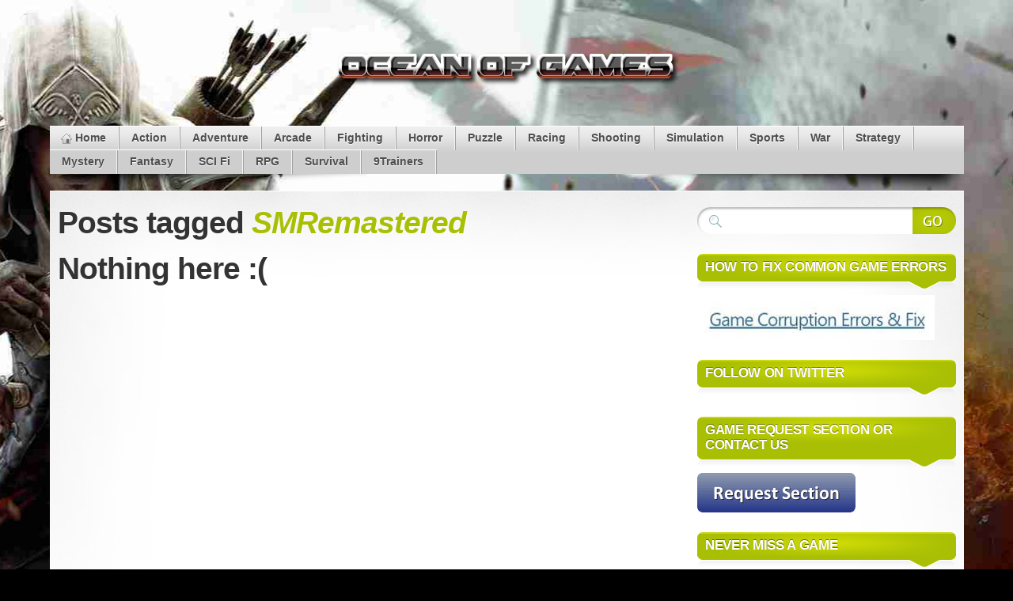

--- FILE ---
content_type: text/html; charset=UTF-8
request_url: https://oceantogames.com/tag/smremastered/
body_size: 5083
content:
<!DOCTYPE html>
<html lang="en-US" prefix="og: http://ogp.me/ns#">
<head>
<meta charset="UTF-8"/>
<link rel="shortcut icon" href="https://oceantogames.com/wp-content/themes/mystiqueoceantogames/favicon.ico"/>
<link rel="pingback" href="https://oceantogames.com/xmlrpc.php"/>
<!--[if lte IE 7]><link rel="stylesheet" href="https://oceantogames.com/wp-content/themes/mystiqueoceantogames/css/ie.css" type="text/css" media="screen"/><![endif]-->
<meta name='robots' content='max-image-preview:large'/>
<title>SMRemastered Archives &ndash; Ocean of Games- Free Download PC Games</title>
<meta name="robots" content="noindex,follow,noodp"/>
<link rel="canonical" href="https://oceantogames.com/tag/smremastered/"/>
<meta property="og:locale" content="en_US"/>
<meta property="og:type" content="object"/>
<meta property="og:title" content="SMRemastered Archives &ndash; Ocean of Games- Free Download PC Games"/>
<meta property="og:url" content="https://oceantogames.com/tag/smremastered/"/>
<meta property="og:site_name" content="Ocean of Games- Free Download PC Games"/>
<meta name="twitter:card" content="summary"/>
<meta name="twitter:title" content="SMRemastered Archives &ndash; Ocean of Games- Free Download PC Games"/>
<link rel="alternate" type="application/rss+xml" title="Ocean of Games- Free Download PC Games &raquo; Feed" href="https://oceantogames.com/feed/"/>
<link rel="alternate" type="application/rss+xml" title="Ocean of Games- Free Download PC Games &raquo; SMRemastered Tag Feed" href="https://oceantogames.com/tag/smremastered/feed/"/>
<link rel="stylesheet" type="text/css" href="//oceantogames.com/wp-content/cache/wpfc-minified/fu1605i1/23tdd.css" media="all"/>
<link rel="https://api.w.org/" href="https://oceantogames.com/wp-json/"/><link rel="alternate" title="JSON" type="application/json" href="https://oceantogames.com/wp-json/wp/v2/tags/1656"/><link rel="EditURI" type="application/rsd+xml" title="RSD" href="https://oceantogames.com/xmlrpc.php?rsd"/>
<meta name="generator" content="WordPress 6.9, ATOM 2.1.2"/>
<style>img#wpstats{display:none}</style>
<link rel="icon" href="https://oceantogames.com/wp-content/uploads/2024/06/favicon-1-120x120.png" sizes="32x32"/>
<link rel="icon" href="https://oceantogames.com/wp-content/uploads/2024/06/favicon-1.png" sizes="192x192"/>
<link rel="apple-touch-icon" href="https://oceantogames.com/wp-content/uploads/2024/06/favicon-1.png"/>
<meta name="msapplication-TileImage" content="https://oceantogames.com/wp-content/uploads/2024/06/favicon-1.png"/>
<style>.sticky .nav-main ul{max-width:1617px;margin:0 auto}
.sticky .menu-mainmenu-container{background-color:#ebebeb}
.sticky .shadow-left.page-content{max-width:100%}
.sticky .shadow-right.nav.nav-main{padding:5px!important}
.sticky{position:fixed;top:0;width:100%;z-index:999;background-color:#000c}
div.sticky img{display:none!important}
.sticky+.content{padding-top:102px}
#scroll{position:fixed;right:10px;bottom:10px;cursor:pointer;width:50px;height:50px;background-color:red;text-indent:-9999px;display:none;-webkit-border-radius:5px;-moz-border-radius:5px;border-radius:5px}
#scroll span{position:absolute;top:50%;left:50%;margin-left:-8px;margin-top:-12px;height:0;width:0;border:8px solid transparent;border-bottom-color:#fcfbfc}
#scroll:hover{background-color:#e74c3c;opacity:1;filter:"alpha(opacity=100)";-ms-filter:"alpha(opacity=100)"}
.page-navi.clear-block li.active a{background-color:red;color:#fff}
#page{background-repeat:no-repeat;background-attachment:fixed;background-image:url(https://oceantogames.com/wp-content/uploads/2026/01/Background.jpg);}
.single_post_featured_img img{max-width:100%}
.nav-bottom li:hover>a,.nav-bottom .current-menu-item>a{
background:#f80707
}
a{}
.blo
-webkit-border-bottom-left-radius:7px;
padding:9px;
-webkit-border-bottom-right-radius:7px
}
.single.single-post div#primary-content .primary iframe{max-width:100%
}
ul.popular_postlist_content li a{color:#000
}
ul.popular_postlist_content li a:hover{color:
}
.single_post_featured_img{text-align:center;
width:auto
}
.single_pso_download_div{text-align:center
}
.single_pso_download_div button span{margin-top:6px
}
.single_pso_download_div button{color:#fff;
cursor:pointer;
max-width:100%;
text-align:center;
background-color:#4caf50;
border:none;
margin-top:25px;
font-weight:700;
font-size:18px;
padding:10px 160px;
box-shadow:0 12px 16px 0 rgba(0,0,0,.24),0 17px 50px 0 rgba(0,0,0,.19);
border-radius:6px
}
.single_pso_download_div button img{margin-left:20px
}
.menu-mainmenu-container .current-menu-parent a:hover{background-color:#000
}
.menu-mainmenu-container .current-menu-parent a{color:#fff
}
.single_recommended img{max-width:100%
}
.single_recommended span{color:black!important
}
.single_recommended span:hover{text-decoration:none;
color:black!important
}
.menu-mainmenu-container .current-menu-parent{background-color:#000;
color:#fff
}
ul.sub_tending_data{list-style:none;
display:flex;
margin-bottom:0
}
ul.popular_postlist_content li{margin:5px 0
}
ul.sub_tending_data li{border-bottom:1px solid whitesmoke
}
ul.popular_postlist_content li:hover{background-color:#dde!important
}
ul.sub_tending_data span{padding:10px;
display:block
}
ul.sub_tending_data img{width:80px;
height:80px;
padding:10px 0
}
ul.popular_postlist_content{list-style:none;
margin-left:0
}
.post_recommended_data{display:flow-root;
width:100%;
margin-top:30px
}
.post_recommended_data h4{font-size:12px;
margin-bottom:10px
}
.single_recommended:hover{background-color:#dde!important
}
.single_recommended{text-align:justify;
width:13%;
padding:10px 10px;
cursor:pointer;
border-right:1px solid gainsboro;
float:left;
min-height:175px
}
.single.single-post div#primary-content .primary{border:2px solid;
margin:20px
}
body.fixed .page-content{width:100%;
max-width:1155px
}
#site-title{padding:1;
display:grid;
text-align:center
}
}
.page-navi.clear-block .navigation ul{
display:flex;
list-style:none
}
.single.single-post .fetured_img_div img{
width:auto!important;
height:auto!important;
max-width:100%!important
}
div#mask-1{
right:0!important;
width:100%!important
}
div#primary-content{
width:70%!important;
left:0!important
}
div#sidebar{
left:0!important;
width:30%!important
}
.search .hentry .post-thumb img{
width:150px;
height:150px
}
div
}
.blog .hentry .post-thumb img,.archive .hentry .post-thumb img{
width:150px;
height:150px;
display:block
}
.search .post-details,.blog .post-details,.archive .post-details{
padding:15px;
border:2px solid #000
}
.blog a.comments,.archive a.comments{
display:none
}
#</style><style>.fixed.c2right #primary-content{width:640px;left:320px}
.fixed.c2right #sidebar{width:320px;left:320px}
.fixed.c2right #mask-1{right:320px}</style>
<script async src="https://www.googletagmanager.com/gtag/js?id=G-K9FEVC5P55"></script>
<script>window.dataLayer=window.dataLayer||[];
function gtag(){dataLayer.push(arguments);}
gtag('js', new Date());
gtag('config', 'G-K9FEVC5P55');</script>
</head>
<body class="archive tag tag-smremastered tag-1656 wp-theme-mystiqueoceantogames no-js no-fx c2right fixed browser-chrome">
<div id="page">
<div id="page-ext">
<div id="header">        <div class="page-content">
<div id="site-title" class="clear-block"><h1 id="logo" ><a href='https://oceantogames.com/' title='Ocean of Games- Free Download PC Games' rel='home'><center><img src='https://oceantogames.com/wp-content/uploads/2022/04/ocean-of-games.png' alt='Ocean of Games- Free Download PC Games'></center></a> </h1></div></div><div class="shadow-left page-content">
<div class="shadow-right nav nav-main" role="navigation"> <ul id="menu-menu1" class="menu slide-down fadeThis clear-block"><li id="menu-item-20824" class="menu-home"><a href="https://oceantogames.com/">Home<span class="p"></span></a></li> <li id="menu-item-20804" class="menu-action"><a href="https://oceantogames.com/category/action-games/">Action<span class="p"></span></a></li> <li id="menu-item-20805" class="menu-adventure"><a href="https://oceantogames.com/category/adventure-games/">Adventure<span class="p"></span></a></li> <li id="menu-item-20806" class="menu-arcade"><a href="https://oceantogames.com/category/arcade-games/">Arcade<span class="p"></span></a></li> <li id="menu-item-24989" class="menu-fighting"><a href="https://oceantogames.com/category/fighting-games/">Fighting<span class="p"></span></a></li> <li id="menu-item-20809" class="menu-horror"><a href="https://oceantogames.com/category/horror-games/">Horror<span class="p"></span></a></li> <li id="menu-item-20814" class="menu-puzzle"><a href="https://oceantogames.com/category/puzzle-games/">Puzzle<span class="p"></span></a></li> <li id="menu-item-20815" class="menu-racing"><a href="https://oceantogames.com/category/racing-games/">Racing<span class="p"></span></a></li> <li id="menu-item-20818" class="menu-shooting"><a href="https://oceantogames.com/category/shooting-games/">Shooting<span class="p"></span></a></li> <li id="menu-item-20819" class="menu-simulation"><a href="https://oceantogames.com/category/simulation-2/">Simulation<span class="p"></span></a></li> <li id="menu-item-20820" class="menu-sports"><a href="https://oceantogames.com/category/sports/">Sports<span class="p"></span></a></li> <li id="menu-item-20823" class="menu-war"><a href="https://oceantogames.com/category/war/">War<span class="p"></span></a></li> <li id="menu-item-20821" class="menu-strategy"><a href="https://oceantogames.com/category/strategy/">Strategy<span class="p"></span></a></li> <li id="menu-item-20810" class="menu-mystery"><a href="https://oceantogames.com/category/mystery/">Mystery<span class="p"></span></a></li> <li id="menu-item-20808" class="menu-fantasy"><a href="https://oceantogames.com/category/fantasy/">Fantasy<span class="p"></span></a></li> <li id="menu-item-20817" class="menu-scifi"><a href="https://oceantogames.com/category/sci-fi/">SCI Fi<span class="p"></span></a></li> <li id="menu-item-20816" class="menu-rpg"><a href="https://oceantogames.com/category/rpg/">RPG<span class="p"></span></a></li> <li id="menu-item-20822" class="menu-survival"><a href="https://oceantogames.com/category/survival/">Survival<span class="p"></span></a></li> <li id="menu-item-20803" class="menu-9trainers"><a href="https://oceantogames.com/category/trainer/">9Trainers<span class="p"></span></a></li> </ul></div></div></div><div id="main" class="page-content">
<div id="main-ext" class="clear-block">
<div id="mask-3" class="clear-block">
<div id="mask-2">
<div id="mask-1">
<div id="primary-content">
<div class="blocks clear-block"> <h1 class="title">Posts tagged <span class="alt">SMRemastered</span></h1> <h1 class="title">Nothing here :(</h1></div></div><div id="sidebar">
<ul class="blocks count-9">
<li class="block"><div class="block-content block-search clear-block" id="instance-atom-search-7">  <div class="search-form" role="search"> <form method="get" class="search-form clear-block" action="https://oceantogames.com/"> <input type="submit" class="submit" title="Search Website" value="" /> <fieldset> <input type="text" name="s" data-default="Search Website" class="text alignleft clearField suggestTerms" value="" /> <input type="hidden" value="submit" /> </fieldset> </form></div></div></li><li class="block"><div class="block-content block-widget_media_image clear-block" id="instance-media_image-2"><div class="title"><h3>HOW TO FIX COMMON GAME ERRORS</h3><div class="bl"></div><div class="br"></div></div><div class="i"></div><a href="https://oceantogames.com/fix-general-installation-errors/"><img width="300" height="57" src="https://oceantogames.com/wp-content/uploads/2022/04/ahsan-ocean-300x57.jpg" class="image wp-image-23148 attachment-medium size-medium" alt="" style="max-width: 100%; height: auto;" decoding="async" srcset="https://oceantogames.com/wp-content/uploads/2022/04/ahsan-ocean-300x57.jpg 300w, https://oceantogames.com/wp-content/uploads/2022/04/ahsan-ocean.jpg 437w" sizes="(max-width: 300px) 100vw, 300px"/></a></div></li><li class="widget_text block"><div class="widget_text block-content block-widget_custom_html clear-block" id="instance-custom_html-3"><div class="title"><h3>FOLLOW ON TWITTER</h3><div class="bl"></div><div class="br"></div></div><div class="i"></div><div class="textwidget custom-html-widget"></div></div></li><li class="block"><div class="block-content block-widget_media_image clear-block" id="instance-media_image-4"><div class="title"><h3>GAME REQUEST SECTION or Contact Us</h3><div class="bl"></div><div class="br"></div></div><div class="i"></div><a href="https://oceantogames.com/request-a-game/"><img width="200" height="50" src="https://oceantogames.com/wp-content/uploads/2022/04/request-section.png" class="image wp-image-23152 attachment-full size-full" alt="" style="max-width: 100%; height: auto;" decoding="async"/></a></div></li><li class="block"><div class="block-content block-widget_media_image clear-block" id="instance-media_image-3"><div class="title"><h3>NEVER MISS A GAME</h3><div class="bl"></div><div class="br"></div></div><div class="i"></div><a href="https://oceantogames.com/"><img width="220" height="60" src="https://oceantogames.com/wp-content/uploads/2022/04/NEVER-MISS-A-GAME-300x82.jpg" class="image wp-image-23151 attachment-220x60 size-220x60" alt="" style="max-width: 100%; height: auto;" title="NEVER MISS A GAME" decoding="async" srcset="https://oceantogames.com/wp-content/uploads/2022/04/NEVER-MISS-A-GAME-300x82.jpg 300w, https://oceantogames.com/wp-content/uploads/2022/04/NEVER-MISS-A-GAME.jpg 465w" sizes="(max-width: 220px) 100vw, 220px"/></a></div></li><li class="block"><div class="block-content block-widget_media_image clear-block" id="instance-media_image-5"><div class="title"><h3>Gta 5 Download Here</h3><div class="bl"></div><div class="br"></div></div><div class="i"></div><a href="https://oceantogames.com/gta-download-for-pc-windows-7-10-11-2022/" target="_blank"><img class="image" src="https://oceantogames.com/wp-content/uploads/2025/06/Gta-5-Download-For-Pc-150x150-1.webp" alt="" width="119" height="119" decoding="async"/></a></div></li><li class="block"><div class="block-content block-widget_media_image clear-block" id="instance-media_image-6"><div class="title"><h3>GTA San Andreas Download</h3><div class="bl"></div><div class="br"></div></div><div class="i"></div><a href="https://oceantogames.com/gta-san-andreas-download-for-pc-v2-2/"><img width="100" height="57" src="https://oceantogames.com/wp-content/uploads/2021/08/GTA-San-Andreas-Download-Free-300x171.jpg" class="image wp-image-20890 attachment-100x57 size-100x57" alt="GTA San Andreas Download Free" style="max-width: 100%; height: auto;" title="GTA San Andreas Download" decoding="async" srcset="https://oceantogames.com/wp-content/uploads/2021/08/GTA-San-Andreas-Download-Free-300x171.jpg 300w, https://oceantogames.com/wp-content/uploads/2021/08/GTA-San-Andreas-Download-Free.jpg 551w" sizes="(max-width: 100px) 100vw, 100px"/></a></div></li><li class="block"><div class="block-content block-widget_media_image clear-block" id="instance-media_image-10"><div class="title"><h3>Gta Vice City Download For Pc</h3><div class="bl"></div><div class="br"></div></div><div class="i"></div><a href="https://oceantogames.com/gta-vice-city-download-pc-windows-7-10-v7/"><img width="107" height="60" src="https://oceantogames.com/wp-content/uploads/2022/06/gta-vice-city-download-for-pc-300x169.webp" class="image wp-image-40309 attachment-107x60 size-107x60" alt="" style="max-width: 100%; height: auto;" title="Gta Vice City Download For Pc" decoding="async" srcset="https://oceantogames.com/wp-content/uploads/2022/06/gta-vice-city-download-for-pc-300x169.webp 300w, https://oceantogames.com/wp-content/uploads/2022/06/gta-vice-city-download-for-pc.webp 640w" sizes="(max-width: 107px) 100vw, 107px"/></a></div></li><li class="block"><div class="block-content block-widget_media_image clear-block" id="instance-media_image-13"><div class="title"><h3>Gta 4 Download</h3><div class="bl"></div><div class="br"></div></div><div class="i"></div><a href="https://oceantogames.com/gta-4-download-pc-v12-1/"><img width="100" height="59" src="https://oceantogames.com/wp-content/uploads/2023/08/GTA-4-With-Updates-Free-Download-300x177.webp" class="image wp-image-42307 attachment-100x59 size-100x59" alt="" style="max-width: 100%; height: auto;" title="Gta 4 Download" decoding="async" srcset="https://oceantogames.com/wp-content/uploads/2023/08/GTA-4-With-Updates-Free-Download-300x177.webp 300w, https://oceantogames.com/wp-content/uploads/2023/08/GTA-4-With-Updates-Free-Download.webp 555w" sizes="(max-width: 100px) 100vw, 100px"/></a></div></li>  </ul></div></div></div></div></div></div><div class="nav nav-footer page-content"> <ul id="menu-22" class="menu slide-up clear-block"><li id="menu-item-24592" class="menu-home"><a href="https://oceantogames.com/">Home</a></li> <li id="menu-item-24593" class="menu-aboutus"><a href="https://oceantogames.com/about-us/">About Us</a></li> <li id="menu-item-49392" class="menu-contactus"><a href="https://oceantogames.com/contact-us-free/">Contact Us</a></li> <li id="menu-item-24595" class="menu-privacypolicy"><a rel="privacy-policy" href="https://oceantogames.com/privacy-policy/">Privacy Policy</a></li> <li id="menu-item-52519" class="menu-disclaimer"><a href="https://oceantogames.com/disclaimer/">Disclaimer</a></li> <li id="menu-item-24596" class="menu-termsandconditions"><a href="https://oceantogames.com/terms-and-conditions/">Terms and Conditions</a></li> <li id="menu-item-24597" class="menu-dmca"><a href="https://oceantogames.com/dmca/">DMCA</a></li> <li id="menu-item-49389" class="menu-author"><a href="https://oceantogames.com/author/">Author</a></li> </ul></div><div class="shadow-left page-content">
<div class="shadow-right">
<div id="footer">
<div id="copyright"> © Copyright 2013-2025 Oceantogames.com All Rights Reserved.</div></div></div></div><!
<a class="go-top" href="#page">Go to Top</a></div></div><script type="speculationrules">{"prefetch":[{"source":"document","where":{"and":[{"href_matches":"/*"},{"not":{"href_matches":["/wp-*.php","/wp-admin/*","/wp-content/uploads/*","/wp-content/*","/wp-content/plugins/*","/wp-content/themes/mystiqueoceantogames/*","/*\\?(.+)"]}},{"not":{"selector_matches":"a[rel~=\"nofollow\"]"}},{"not":{"selector_matches":".no-prefetch, .no-prefetch a"}}]},"eagerness":"conservative"}]}</script>
<script defer src='https://stats.wp.com/e-202604.js' defer></script>
<script>_stq=window._stq||[];
_stq.push([ 'view', {v:'ext',blog:'150198942',post:'0',tz:'0',srv:'oceantogames.com',j:'1:12.0'} ]);
_stq.push([ 'clickTrackerInit', '150198942', '0' ]);</script>
<script defer src="https://static.cloudflareinsights.com/beacon.min.js/vcd15cbe7772f49c399c6a5babf22c1241717689176015" integrity="sha512-ZpsOmlRQV6y907TI0dKBHq9Md29nnaEIPlkf84rnaERnq6zvWvPUqr2ft8M1aS28oN72PdrCzSjY4U6VaAw1EQ==" data-cf-beacon='{"version":"2024.11.0","token":"a8b6c8dca2154ec783bd63260b541b60","r":1,"server_timing":{"name":{"cfCacheStatus":true,"cfEdge":true,"cfExtPri":true,"cfL4":true,"cfOrigin":true,"cfSpeedBrain":true},"location_startswith":null}}' crossorigin="anonymous"></script>
<script>(function(){function c(){var b=a.contentDocument||a.contentWindow.document;if(b){var d=b.createElement('script');d.innerHTML="window.__CF$cv$params={r:'9c24e60eb84fbd4a',t:'MTc2OTE0NjIyMQ=='};var a=document.createElement('script');a.src='/cdn-cgi/challenge-platform/scripts/jsd/main.js';document.getElementsByTagName('head')[0].appendChild(a);";b.getElementsByTagName('head')[0].appendChild(d)}}if(document.body){var a=document.createElement('iframe');a.height=1;a.width=1;a.style.position='absolute';a.style.top=0;a.style.left=0;a.style.border='none';a.style.visibility='hidden';document.body.appendChild(a);if('loading'!==document.readyState)c();else if(window.addEventListener)document.addEventListener('DOMContentLoaded',c);else{var e=document.onreadystatechange||function(){};document.onreadystatechange=function(b){e(b);'loading'!==document.readyState&&(document.onreadystatechange=e,c())}}}})();</script></body>
</html><!-- WP Fastest Cache file was created in 0.163 seconds, on January 23, 2026 @ 5:30 am --><!-- need to refresh to see cached version -->